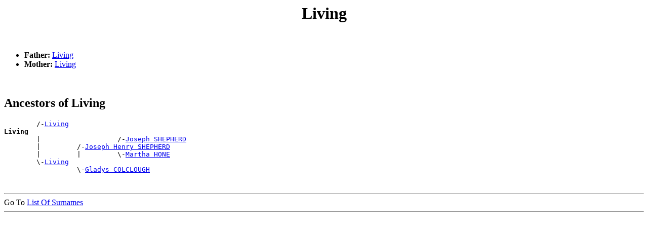

--- FILE ---
content_type: text/html; charset=UTF-8
request_url: http://www.ozgenonline.com/~warwickmc/people/p0000018.htm
body_size: 22087
content:
<!DOCTYPE html PUBLIC "-//W3C//DTD HTML 4.01 Transitional//EN">
<HTML>
<HEAD>
<meta http-equiv="Content-Type" content="text/html;charset=UTF-8">
<TITLE>Living - Living</TITLE>
</HEAD>
<BODY>
<H1 ALIGN=CENTER><A NAME="I2158">Living</A></H1><BR>
<UL>
<LI><B> Father:</B> <A HREF="../people/p0000017.htm#I2156">Living</A></LI>
<LI><B> Mother:</B> <A HREF="../people/p0000017.htm#I2143">Living</A></LI>
</UL><BR>
<H2>Ancestors of Living</H2>
<PRE>
        /-<A HREF="../people/p0000017.htm#I2156">Living</A>
<B>Living</B>
        |                   /-<A HREF="../people/p00002nh.htm#I525">Joseph SHEPHERD</A>
        |         /-<A HREF="../people/p00002nh.htm#I523">Joseph Henry SHEPHERD</A>
        |         |         \-<A HREF="../people/p00001jx.htm#I362">Martha HONE</A>
        \-<A HREF="../people/p0000017.htm#I2143">Living</A>
                  \-<A HREF="../people/p00000r7.htm#I2141">Gladys COLCLOUGH</A>
</PRE><BR>
<DIV><HR>
Go To <A HREF="../surnames.htm">List Of Surnames</A><BR>
<HR>
</DIV>
<PRE>










































</PRE><H1 ALIGN=CENTER><A NAME="I2159">Living</A></H1><BR>
<UL>
<LI><B> Father:</B> <A HREF="../people/p0000017.htm#I2156">Living</A></LI>
<LI><B> Mother:</B> <A HREF="../people/p0000017.htm#I2143">Living</A></LI>
</UL><BR>
<H2>Ancestors of Living</H2>
<PRE>
        /-<A HREF="../people/p0000017.htm#I2156">Living</A>
<B>Living</B>
        |                   /-<A HREF="../people/p00002nh.htm#I525">Joseph SHEPHERD</A>
        |         /-<A HREF="../people/p00002nh.htm#I523">Joseph Henry SHEPHERD</A>
        |         |         \-<A HREF="../people/p00001jx.htm#I362">Martha HONE</A>
        \-<A HREF="../people/p0000017.htm#I2143">Living</A>
                  \-<A HREF="../people/p00000r7.htm#I2141">Gladys COLCLOUGH</A>
</PRE><BR>
<DIV><HR>
Go To <A HREF="../surnames.htm">List Of Surnames</A><BR>
<HR>
</DIV>
<PRE>










































</PRE><H1 ALIGN=CENTER><A NAME="I2160">Living</A></H1><BR>
<UL>
<LI><B>Partnership with:</B> <A HREF="../people/p00002nm.htm#I2144">William Joseph SHEPHERD</A><BR>
</UL><BR>
<H2>Descendants of Living</H2>
<PRE>
1 <B>Living</B>
  =<A HREF="../people/p00002nm.htm#I2144">William Joseph SHEPHERD</A>
</PRE><BR>
<DIV><HR>
Go To <A HREF="../surnames.htm">List Of Surnames</A><BR>
<HR>
</DIV>
<PRE>










































</PRE><H1 ALIGN=CENTER><A NAME="I2170">Living</A></H1><BR>
<UL>
<LI><B> Father:</B> <A HREF="../people/p00000do.htm#I2161">John "Jack" BERRELL</A></LI>
<LI><B> Mother:</B> <A HREF="../people/p00002nl.htm#I1047">Una SHEPHERD</A></LI>
</UL><BR>
<UL>
<LI><B>Partnership with:</B> <A HREF="../people/p000035d.htm#I2172">Lloyd Henry WOODS</A><BR>
<UL><LI><B>Child:</B> <A HREF="../people/p0000018.htm#I2171">Living</A></LI>
<LI><B>Child:</B> <A HREF="../people/p0000018.htm#I2176">Living</A></LI>
<LI><B>Child:</B> <A HREF="../people/p0000018.htm#I2178">Living</A></LI>
<LI><B>Child:</B> <A HREF="../people/p0000018.htm#I2183">Living</A></LI>
<LI><B>Child:</B> <A HREF="../people/p0000018.htm#I2185">Living</A></LI>
<LI><B>Child:</B> <A HREF="../people/p0000018.htm#I2187">Living</A></LI>
<LI><B>Child:</B> <A HREF="../people/p0000019.htm#I2188">Living</A></LI>
</UL>
</UL><BR>
<H2>Ancestors of Living</H2>
<PRE>
                            /-<A HREF="../people/p00000dp.htm#I2164">Patrick BERRELL</A>
                  /-<A HREF="../people/p00000do.htm#I2162">Hugh BERRELL</A>
                  |         \-<A HREF="../people/p000022y.htm#I2165">Rosetta Mary MCQUIRK</A>
        /-<A HREF="../people/p00000do.htm#I2161">John "Jack" BERRELL</A>
        |         |         /-<A HREF="../people/p000033o.htm#I2168">James WILLIAMS</A>
        |         \-<A HREF="../people/p000033q.htm#I2163">Mary Jane WILLIAMS</A>
        |                   \-<A HREF="../people/p00001fk.htm#I2169">Mary Ann HARRIS</A>
<B>Living</B>
        |                   /-<A HREF="../people/p00002nk.htm#I548">Michael SHEPHERD</A>
        |         /-<A HREF="../people/p00002nh.htm#I525">Joseph SHEPHERD</A>
        |         |         \-<A HREF="../people/p00000v3.htm#I549">Elizabeth CROKER</A>
        \-<A HREF="../people/p00002nl.htm#I1047">Una SHEPHERD</A>
                  |         /-<A HREF="../people/p00001jx.htm#I247">Thomas HONE</A>
                  \-<A HREF="../people/p00001jx.htm#I362">Martha HONE</A>
                            \-<A HREF="../people/p0000124.htm#I248">Elizabeth ELDRIDGE</A>
</PRE><BR>
<H2>Descendants of Living</H2>
<PRE>
1 <B>Living</B>
  =<A HREF="../people/p000035d.htm#I2172">Lloyd Henry WOODS</A>
      2 <A HREF="../people/p0000018.htm#I2171">Living</A>
        =<A HREF="../people/p0000018.htm#I2173">Living</A>
            3 <A HREF="../people/p0000018.htm#I2174">Living</A>
            3 <A HREF="../people/p0000018.htm#I2175">Living</A>
      2 <A HREF="../people/p0000018.htm#I2176">Living</A>
        =<A HREF="../people/p0000018.htm#I2177">Living</A>
      2 <A HREF="../people/p0000018.htm#I2178">Living</A>
        =<A HREF="../people/p0000018.htm#I2179">Living</A>
            3 <A HREF="../people/p0000018.htm#I2180">Living</A>
            3 <A HREF="../people/p0000018.htm#I2181">Living</A>
            3 <A HREF="../people/p0000018.htm#I2182">Living</A>
      2 <A HREF="../people/p0000018.htm#I2183">Living</A>
        =<A HREF="../people/p0000018.htm#I2184">Living</A>
      2 <A HREF="../people/p0000018.htm#I2185">Living</A>
        =<A HREF="../people/p0000018.htm#I2186">Living</A>
      2 <A HREF="../people/p0000018.htm#I2187">Living</A>
      2 <A HREF="../people/p0000019.htm#I2188">Living</A>
</PRE><BR>
<DIV><HR>
Go To <A HREF="../surnames.htm">List Of Surnames</A><BR>
<HR>
</DIV>
<PRE>










































</PRE><H1 ALIGN=CENTER><A NAME="I2171">Living</A></H1><BR>
<UL>
<LI><B> Father:</B> <A HREF="../people/p000035d.htm#I2172">Lloyd Henry WOODS</A></LI>
<LI><B> Mother:</B> <A HREF="../people/p0000018.htm#I2170">Living</A></LI>
</UL><BR>
<UL>
<LI><B>Partnership with:</B> <A HREF="../people/p0000018.htm#I2173">Living</A><BR>
<UL><LI><B>Child:</B> <A HREF="../people/p0000018.htm#I2174">Living</A></LI>
<LI><B>Child:</B> <A HREF="../people/p0000018.htm#I2175">Living</A></LI>
</UL>
</UL><BR>
<H2>Ancestors of Living</H2>
<PRE>
        /-<A HREF="../people/p000035d.htm#I2172">Lloyd Henry WOODS</A>
<B>Living</B>
        |                   /-<A HREF="../people/p00000do.htm#I2162">Hugh BERRELL</A>
        |         /-<A HREF="../people/p00000do.htm#I2161">John "Jack" BERRELL</A>
        |         |         \-<A HREF="../people/p000033q.htm#I2163">Mary Jane WILLIAMS</A>
        \-<A HREF="../people/p0000018.htm#I2170">Living</A>
                  |         /-<A HREF="../people/p00002nh.htm#I525">Joseph SHEPHERD</A>
                  \-<A HREF="../people/p00002nl.htm#I1047">Una SHEPHERD</A>
                            \-<A HREF="../people/p00001jx.htm#I362">Martha HONE</A>
</PRE><BR>
<H2>Descendants of Living</H2>
<PRE>
1 <B>Living</B>
  =<A HREF="../people/p0000018.htm#I2173">Living</A>
      2 <A HREF="../people/p0000018.htm#I2174">Living</A>
      2 <A HREF="../people/p0000018.htm#I2175">Living</A>
</PRE><BR>
<DIV><HR>
Go To <A HREF="../surnames.htm">List Of Surnames</A><BR>
<HR>
</DIV>
<PRE>










































</PRE><H1 ALIGN=CENTER><A NAME="I2173">Living</A></H1><BR>
<UL>
<LI><B>Partnership with:</B> <A HREF="../people/p0000018.htm#I2171">Living</A><BR>
<UL><LI><B>Child:</B> <A HREF="../people/p0000018.htm#I2174">Living</A></LI>
<LI><B>Child:</B> <A HREF="../people/p0000018.htm#I2175">Living</A></LI>
</UL>
</UL><BR>
<H2>Descendants of Living</H2>
<PRE>
1 <B>Living</B>
  =<A HREF="../people/p0000018.htm#I2171">Living</A>
      2 <A HREF="../people/p0000018.htm#I2174">Living</A>
      2 <A HREF="../people/p0000018.htm#I2175">Living</A>
</PRE><BR>
<DIV><HR>
Go To <A HREF="../surnames.htm">List Of Surnames</A><BR>
<HR>
</DIV>
<PRE>










































</PRE><H1 ALIGN=CENTER><A NAME="I2174">Living</A></H1><BR>
<UL>
<LI><B> Father:</B> <A HREF="../people/p0000018.htm#I2173">Living</A></LI>
<LI><B> Mother:</B> <A HREF="../people/p0000018.htm#I2171">Living</A></LI>
</UL><BR>
<H2>Ancestors of Living</H2>
<PRE>
        /-<A HREF="../people/p0000018.htm#I2173">Living</A>
<B>Living</B>
        |         /-<A HREF="../people/p000035d.htm#I2172">Lloyd Henry WOODS</A>
        \-<A HREF="../people/p0000018.htm#I2171">Living</A>
                  |         /-<A HREF="../people/p00000do.htm#I2161">John "Jack" BERRELL</A>
                  \-<A HREF="../people/p0000018.htm#I2170">Living</A>
                            \-<A HREF="../people/p00002nl.htm#I1047">Una SHEPHERD</A>
</PRE><BR>
<DIV><HR>
Go To <A HREF="../surnames.htm">List Of Surnames</A><BR>
<HR>
</DIV>
<PRE>










































</PRE><H1 ALIGN=CENTER><A NAME="I2175">Living</A></H1><BR>
<UL>
<LI><B> Father:</B> <A HREF="../people/p0000018.htm#I2173">Living</A></LI>
<LI><B> Mother:</B> <A HREF="../people/p0000018.htm#I2171">Living</A></LI>
</UL><BR>
<H2>Ancestors of Living</H2>
<PRE>
        /-<A HREF="../people/p0000018.htm#I2173">Living</A>
<B>Living</B>
        |         /-<A HREF="../people/p000035d.htm#I2172">Lloyd Henry WOODS</A>
        \-<A HREF="../people/p0000018.htm#I2171">Living</A>
                  |         /-<A HREF="../people/p00000do.htm#I2161">John "Jack" BERRELL</A>
                  \-<A HREF="../people/p0000018.htm#I2170">Living</A>
                            \-<A HREF="../people/p00002nl.htm#I1047">Una SHEPHERD</A>
</PRE><BR>
<DIV><HR>
Go To <A HREF="../surnames.htm">List Of Surnames</A><BR>
<HR>
</DIV>
<PRE>










































</PRE><H1 ALIGN=CENTER><A NAME="I2176">Living</A></H1><BR>
<UL>
<LI><B> Father:</B> <A HREF="../people/p000035d.htm#I2172">Lloyd Henry WOODS</A></LI>
<LI><B> Mother:</B> <A HREF="../people/p0000018.htm#I2170">Living</A></LI>
</UL><BR>
<UL>
<LI><B>Partnership with:</B> <A HREF="../people/p0000018.htm#I2177">Living</A><BR>
</UL><BR>
<H2>Ancestors of Living</H2>
<PRE>
        /-<A HREF="../people/p000035d.htm#I2172">Lloyd Henry WOODS</A>
<B>Living</B>
        |                   /-<A HREF="../people/p00000do.htm#I2162">Hugh BERRELL</A>
        |         /-<A HREF="../people/p00000do.htm#I2161">John "Jack" BERRELL</A>
        |         |         \-<A HREF="../people/p000033q.htm#I2163">Mary Jane WILLIAMS</A>
        \-<A HREF="../people/p0000018.htm#I2170">Living</A>
                  |         /-<A HREF="../people/p00002nh.htm#I525">Joseph SHEPHERD</A>
                  \-<A HREF="../people/p00002nl.htm#I1047">Una SHEPHERD</A>
                            \-<A HREF="../people/p00001jx.htm#I362">Martha HONE</A>
</PRE><BR>
<H2>Descendants of Living</H2>
<PRE>
1 <B>Living</B>
  =<A HREF="../people/p0000018.htm#I2177">Living</A>
</PRE><BR>
<DIV><HR>
Go To <A HREF="../surnames.htm">List Of Surnames</A><BR>
<HR>
</DIV>
<PRE>










































</PRE><H1 ALIGN=CENTER><A NAME="I2177">Living</A></H1><BR>
<UL>
<LI><B>Partnership with:</B> <A HREF="../people/p0000018.htm#I2176">Living</A><BR>
</UL><BR>
<H2>Descendants of Living</H2>
<PRE>
1 <B>Living</B>
  =<A HREF="../people/p0000018.htm#I2176">Living</A>
</PRE><BR>
<DIV><HR>
Go To <A HREF="../surnames.htm">List Of Surnames</A><BR>
<HR>
</DIV>
<PRE>










































</PRE><H1 ALIGN=CENTER><A NAME="I2178">Living</A></H1><BR>
<UL>
<LI><B> Father:</B> <A HREF="../people/p000035d.htm#I2172">Lloyd Henry WOODS</A></LI>
<LI><B> Mother:</B> <A HREF="../people/p0000018.htm#I2170">Living</A></LI>
</UL><BR>
<UL>
<LI><B>Partnership with:</B> <A HREF="../people/p0000018.htm#I2179">Living</A><BR>
<UL><LI><B>Child:</B> <A HREF="../people/p0000018.htm#I2180">Living</A></LI>
<LI><B>Child:</B> <A HREF="../people/p0000018.htm#I2181">Living</A></LI>
<LI><B>Child:</B> <A HREF="../people/p0000018.htm#I2182">Living</A></LI>
</UL>
</UL><BR>
<H2>Ancestors of Living</H2>
<PRE>
        /-<A HREF="../people/p000035d.htm#I2172">Lloyd Henry WOODS</A>
<B>Living</B>
        |                   /-<A HREF="../people/p00000do.htm#I2162">Hugh BERRELL</A>
        |         /-<A HREF="../people/p00000do.htm#I2161">John "Jack" BERRELL</A>
        |         |         \-<A HREF="../people/p000033q.htm#I2163">Mary Jane WILLIAMS</A>
        \-<A HREF="../people/p0000018.htm#I2170">Living</A>
                  |         /-<A HREF="../people/p00002nh.htm#I525">Joseph SHEPHERD</A>
                  \-<A HREF="../people/p00002nl.htm#I1047">Una SHEPHERD</A>
                            \-<A HREF="../people/p00001jx.htm#I362">Martha HONE</A>
</PRE><BR>
<H2>Descendants of Living</H2>
<PRE>
1 <B>Living</B>
  =<A HREF="../people/p0000018.htm#I2179">Living</A>
      2 <A HREF="../people/p0000018.htm#I2180">Living</A>
      2 <A HREF="../people/p0000018.htm#I2181">Living</A>
      2 <A HREF="../people/p0000018.htm#I2182">Living</A>
</PRE><BR>
<DIV><HR>
Go To <A HREF="../surnames.htm">List Of Surnames</A><BR>
<HR>
</DIV>
<PRE>










































</PRE><H1 ALIGN=CENTER><A NAME="I2179">Living</A></H1><BR>
<UL>
<LI><B>Partnership with:</B> <A HREF="../people/p0000018.htm#I2178">Living</A><BR>
<UL><LI><B>Child:</B> <A HREF="../people/p0000018.htm#I2180">Living</A></LI>
<LI><B>Child:</B> <A HREF="../people/p0000018.htm#I2181">Living</A></LI>
<LI><B>Child:</B> <A HREF="../people/p0000018.htm#I2182">Living</A></LI>
</UL>
</UL><BR>
<H2>Descendants of Living</H2>
<PRE>
1 <B>Living</B>
  =<A HREF="../people/p0000018.htm#I2178">Living</A>
      2 <A HREF="../people/p0000018.htm#I2180">Living</A>
      2 <A HREF="../people/p0000018.htm#I2181">Living</A>
      2 <A HREF="../people/p0000018.htm#I2182">Living</A>
</PRE><BR>
<DIV><HR>
Go To <A HREF="../surnames.htm">List Of Surnames</A><BR>
<HR>
</DIV>
<PRE>










































</PRE><H1 ALIGN=CENTER><A NAME="I2180">Living</A></H1><BR>
<UL>
<LI><B> Father:</B> <A HREF="../people/p0000018.htm#I2179">Living</A></LI>
<LI><B> Mother:</B> <A HREF="../people/p0000018.htm#I2178">Living</A></LI>
</UL><BR>
<H2>Ancestors of Living</H2>
<PRE>
        /-<A HREF="../people/p0000018.htm#I2179">Living</A>
<B>Living</B>
        |         /-<A HREF="../people/p000035d.htm#I2172">Lloyd Henry WOODS</A>
        \-<A HREF="../people/p0000018.htm#I2178">Living</A>
                  |         /-<A HREF="../people/p00000do.htm#I2161">John "Jack" BERRELL</A>
                  \-<A HREF="../people/p0000018.htm#I2170">Living</A>
                            \-<A HREF="../people/p00002nl.htm#I1047">Una SHEPHERD</A>
</PRE><BR>
<DIV><HR>
Go To <A HREF="../surnames.htm">List Of Surnames</A><BR>
<HR>
</DIV>
<PRE>










































</PRE><H1 ALIGN=CENTER><A NAME="I2181">Living</A></H1><BR>
<UL>
<LI><B> Father:</B> <A HREF="../people/p0000018.htm#I2179">Living</A></LI>
<LI><B> Mother:</B> <A HREF="../people/p0000018.htm#I2178">Living</A></LI>
</UL><BR>
<H2>Ancestors of Living</H2>
<PRE>
        /-<A HREF="../people/p0000018.htm#I2179">Living</A>
<B>Living</B>
        |         /-<A HREF="../people/p000035d.htm#I2172">Lloyd Henry WOODS</A>
        \-<A HREF="../people/p0000018.htm#I2178">Living</A>
                  |         /-<A HREF="../people/p00000do.htm#I2161">John "Jack" BERRELL</A>
                  \-<A HREF="../people/p0000018.htm#I2170">Living</A>
                            \-<A HREF="../people/p00002nl.htm#I1047">Una SHEPHERD</A>
</PRE><BR>
<DIV><HR>
Go To <A HREF="../surnames.htm">List Of Surnames</A><BR>
<HR>
</DIV>
<PRE>










































</PRE><H1 ALIGN=CENTER><A NAME="I2182">Living</A></H1><BR>
<UL>
<LI><B> Father:</B> <A HREF="../people/p0000018.htm#I2179">Living</A></LI>
<LI><B> Mother:</B> <A HREF="../people/p0000018.htm#I2178">Living</A></LI>
</UL><BR>
<H2>Ancestors of Living</H2>
<PRE>
        /-<A HREF="../people/p0000018.htm#I2179">Living</A>
<B>Living</B>
        |         /-<A HREF="../people/p000035d.htm#I2172">Lloyd Henry WOODS</A>
        \-<A HREF="../people/p0000018.htm#I2178">Living</A>
                  |         /-<A HREF="../people/p00000do.htm#I2161">John "Jack" BERRELL</A>
                  \-<A HREF="../people/p0000018.htm#I2170">Living</A>
                            \-<A HREF="../people/p00002nl.htm#I1047">Una SHEPHERD</A>
</PRE><BR>
<DIV><HR>
Go To <A HREF="../surnames.htm">List Of Surnames</A><BR>
<HR>
</DIV>
<PRE>










































</PRE><H1 ALIGN=CENTER><A NAME="I2183">Living</A></H1><BR>
<UL>
<LI><B> Father:</B> <A HREF="../people/p000035d.htm#I2172">Lloyd Henry WOODS</A></LI>
<LI><B> Mother:</B> <A HREF="../people/p0000018.htm#I2170">Living</A></LI>
</UL><BR>
<UL>
<LI><B>Partnership with:</B> <A HREF="../people/p0000018.htm#I2184">Living</A><BR>
</UL><BR>
<H2>Ancestors of Living</H2>
<PRE>
        /-<A HREF="../people/p000035d.htm#I2172">Lloyd Henry WOODS</A>
<B>Living</B>
        |                   /-<A HREF="../people/p00000do.htm#I2162">Hugh BERRELL</A>
        |         /-<A HREF="../people/p00000do.htm#I2161">John "Jack" BERRELL</A>
        |         |         \-<A HREF="../people/p000033q.htm#I2163">Mary Jane WILLIAMS</A>
        \-<A HREF="../people/p0000018.htm#I2170">Living</A>
                  |         /-<A HREF="../people/p00002nh.htm#I525">Joseph SHEPHERD</A>
                  \-<A HREF="../people/p00002nl.htm#I1047">Una SHEPHERD</A>
                            \-<A HREF="../people/p00001jx.htm#I362">Martha HONE</A>
</PRE><BR>
<H2>Descendants of Living</H2>
<PRE>
1 <B>Living</B>
  =<A HREF="../people/p0000018.htm#I2184">Living</A>
</PRE><BR>
<DIV><HR>
Go To <A HREF="../surnames.htm">List Of Surnames</A><BR>
<HR>
</DIV>
<PRE>










































</PRE><H1 ALIGN=CENTER><A NAME="I2184">Living</A></H1><BR>
<UL>
<LI><B>Partnership with:</B> <A HREF="../people/p0000018.htm#I2183">Living</A><BR>
</UL><BR>
<H2>Descendants of Living</H2>
<PRE>
1 <B>Living</B>
  =<A HREF="../people/p0000018.htm#I2183">Living</A>
</PRE><BR>
<DIV><HR>
Go To <A HREF="../surnames.htm">List Of Surnames</A><BR>
<HR>
</DIV>
<PRE>










































</PRE><H1 ALIGN=CENTER><A NAME="I2185">Living</A></H1><BR>
<UL>
<LI><B> Father:</B> <A HREF="../people/p000035d.htm#I2172">Lloyd Henry WOODS</A></LI>
<LI><B> Mother:</B> <A HREF="../people/p0000018.htm#I2170">Living</A></LI>
</UL><BR>
<UL>
<LI><B>Partnership with:</B> <A HREF="../people/p0000018.htm#I2186">Living</A><BR>
</UL><BR>
<H2>Ancestors of Living</H2>
<PRE>
        /-<A HREF="../people/p000035d.htm#I2172">Lloyd Henry WOODS</A>
<B>Living</B>
        |                   /-<A HREF="../people/p00000do.htm#I2162">Hugh BERRELL</A>
        |         /-<A HREF="../people/p00000do.htm#I2161">John "Jack" BERRELL</A>
        |         |         \-<A HREF="../people/p000033q.htm#I2163">Mary Jane WILLIAMS</A>
        \-<A HREF="../people/p0000018.htm#I2170">Living</A>
                  |         /-<A HREF="../people/p00002nh.htm#I525">Joseph SHEPHERD</A>
                  \-<A HREF="../people/p00002nl.htm#I1047">Una SHEPHERD</A>
                            \-<A HREF="../people/p00001jx.htm#I362">Martha HONE</A>
</PRE><BR>
<H2>Descendants of Living</H2>
<PRE>
1 <B>Living</B>
  =<A HREF="../people/p0000018.htm#I2186">Living</A>
</PRE><BR>
<DIV><HR>
Go To <A HREF="../surnames.htm">List Of Surnames</A><BR>
<HR>
</DIV>
<PRE>










































</PRE><H1 ALIGN=CENTER><A NAME="I2186">Living</A></H1><BR>
<UL>
<LI><B>Partnership with:</B> <A HREF="../people/p0000018.htm#I2185">Living</A><BR>
</UL><BR>
<H2>Descendants of Living</H2>
<PRE>
1 <B>Living</B>
  =<A HREF="../people/p0000018.htm#I2185">Living</A>
</PRE><BR>
<DIV><HR>
Go To <A HREF="../surnames.htm">List Of Surnames</A><BR>
<HR>
</DIV>
<PRE>










































</PRE><H1 ALIGN=CENTER><A NAME="I2187">Living</A></H1><BR>
<UL>
<LI><B> Father:</B> <A HREF="../people/p000035d.htm#I2172">Lloyd Henry WOODS</A></LI>
<LI><B> Mother:</B> <A HREF="../people/p0000018.htm#I2170">Living</A></LI>
</UL><BR>
<H2>Ancestors of Living</H2>
<PRE>
        /-<A HREF="../people/p000035d.htm#I2172">Lloyd Henry WOODS</A>
<B>Living</B>
        |                   /-<A HREF="../people/p00000do.htm#I2162">Hugh BERRELL</A>
        |         /-<A HREF="../people/p00000do.htm#I2161">John "Jack" BERRELL</A>
        |         |         \-<A HREF="../people/p000033q.htm#I2163">Mary Jane WILLIAMS</A>
        \-<A HREF="../people/p0000018.htm#I2170">Living</A>
                  |         /-<A HREF="../people/p00002nh.htm#I525">Joseph SHEPHERD</A>
                  \-<A HREF="../people/p00002nl.htm#I1047">Una SHEPHERD</A>
                            \-<A HREF="../people/p00001jx.htm#I362">Martha HONE</A>
</PRE><BR>
<DIV><HR>
Go To <A HREF="../surnames.htm">List Of Surnames</A><BR>
<HR>
</DIV>
</BODY>
</HTML>
